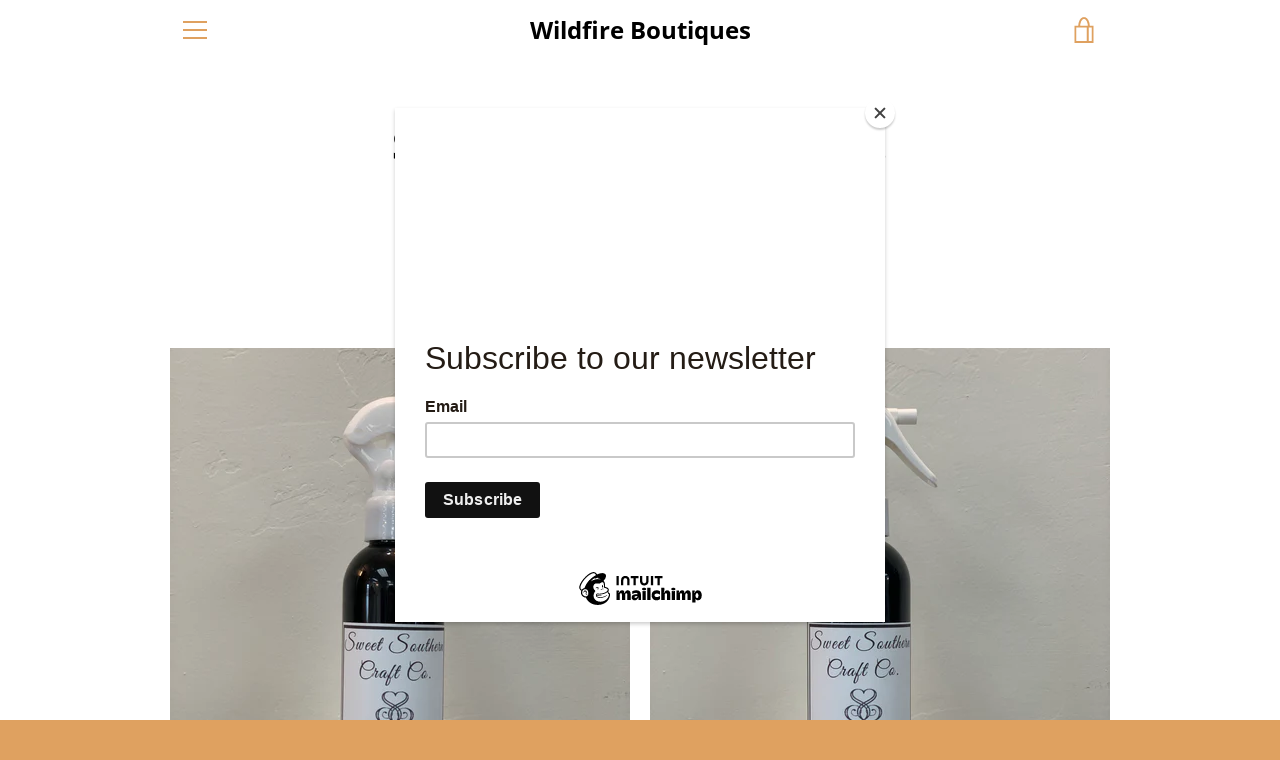

--- FILE ---
content_type: text/javascript
request_url: https://www.wildfireboutiques.com/cdn/shop/t/3/assets/custom.js?v=101612360477050417211636235344
body_size: -596
content:
//# sourceMappingURL=/cdn/shop/t/3/assets/custom.js.map?v=101612360477050417211636235344
